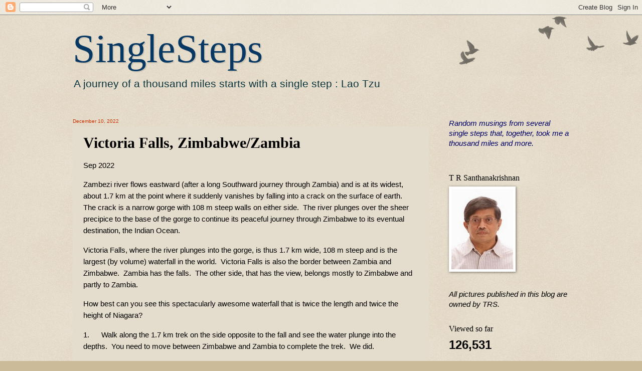

--- FILE ---
content_type: text/html; charset=UTF-8
request_url: https://www.singlesteps.com/2022/12/victoria-falls-zimbabwezambia.html
body_size: 17408
content:
<!DOCTYPE html>
<html class='v2' dir='ltr' lang='en'>
<head>
<link href='https://www.blogger.com/static/v1/widgets/335934321-css_bundle_v2.css' rel='stylesheet' type='text/css'/>
<meta content='width=1100' name='viewport'/>
<meta content='text/html; charset=UTF-8' http-equiv='Content-Type'/>
<meta content='blogger' name='generator'/>
<link href='https://www.singlesteps.com/favicon.ico' rel='icon' type='image/x-icon'/>
<link href='https://www.singlesteps.com/2022/12/victoria-falls-zimbabwezambia.html' rel='canonical'/>
<link rel="alternate" type="application/atom+xml" title="SingleSteps - Atom" href="https://www.singlesteps.com/feeds/posts/default" />
<link rel="alternate" type="application/rss+xml" title="SingleSteps - RSS" href="https://www.singlesteps.com/feeds/posts/default?alt=rss" />
<link rel="service.post" type="application/atom+xml" title="SingleSteps - Atom" href="https://www.blogger.com/feeds/3635319716990957699/posts/default" />

<link rel="alternate" type="application/atom+xml" title="SingleSteps - Atom" href="https://www.singlesteps.com/feeds/4514291084769299444/comments/default" />
<!--Can't find substitution for tag [blog.ieCssRetrofitLinks]-->
<link href='https://blogger.googleusercontent.com/img/b/R29vZ2xl/AVvXsEiWqnsG7yETbEI8yO5V1FXPBazkan4QS9733E-64z2-FwwseMjcz7IIK1tKJsIQXdpu0ZiobTceC-hcsjEy_KWBsWKdaDCHXgQg8vj7oqqz8WFjxxPoUwWkHwa5t7__BFwDdnZWNpdCroxofId7x3UyFS1rZfghcwApsJuI4Qtg4MAH-WdavTL7EQeIWg/w640-h426/S%2040%2001%202022%2009%20Vic%20Falls%20Heli%20Ride.jpg' rel='image_src'/>
<meta content='https://www.singlesteps.com/2022/12/victoria-falls-zimbabwezambia.html' property='og:url'/>
<meta content='Victoria Falls, Zimbabwe/Zambia' property='og:title'/>
<meta content='Sep 2022 Zambezi river flows eastward (after a long Southward journey through Zambia) and is at its widest, about 1.7 km at the point where ...' property='og:description'/>
<meta content='https://blogger.googleusercontent.com/img/b/R29vZ2xl/AVvXsEiWqnsG7yETbEI8yO5V1FXPBazkan4QS9733E-64z2-FwwseMjcz7IIK1tKJsIQXdpu0ZiobTceC-hcsjEy_KWBsWKdaDCHXgQg8vj7oqqz8WFjxxPoUwWkHwa5t7__BFwDdnZWNpdCroxofId7x3UyFS1rZfghcwApsJuI4Qtg4MAH-WdavTL7EQeIWg/w1200-h630-p-k-no-nu/S%2040%2001%202022%2009%20Vic%20Falls%20Heli%20Ride.jpg' property='og:image'/>
<title>SingleSteps: Victoria Falls, Zimbabwe/Zambia</title>
<style id='page-skin-1' type='text/css'><!--
/*
-----------------------------------------------
Blogger Template Style
Name:     Watermark
Designer: Blogger
URL:      www.blogger.com
----------------------------------------------- */
/* Use this with templates/1ktemplate-*.html */
/* Content
----------------------------------------------- */
body {
font: normal normal 16px Arial, Tahoma, Helvetica, FreeSans, sans-serif;
color: #000000;
background: #ccbb99 url(https://resources.blogblog.com/blogblog/data/1kt/watermark/body_background_birds.png) repeat scroll top left;
}
html body .content-outer {
min-width: 0;
max-width: 100%;
width: 100%;
}
.content-outer {
font-size: 92%;
}
a:link {
text-decoration:none;
color: #cc3300;
}
a:visited {
text-decoration:none;
color: #cc3300;
}
a:hover {
text-decoration:underline;
color: #cc3300;
}
.body-fauxcolumns .cap-top {
margin-top: 30px;
background: transparent url(https://resources.blogblog.com/blogblog/data/1kt/watermark/body_overlay_birds.png) no-repeat scroll top right;
height: 121px;
}
.content-inner {
padding: 0;
}
/* Header
----------------------------------------------- */
.header-inner .Header .titlewrapper,
.header-inner .Header .descriptionwrapper {
padding-left: 20px;
padding-right: 20px;
}
.Header h1 {
font: normal normal 80px Georgia, Utopia, 'Palatino Linotype', Palatino, serif;
color: #073763;
text-shadow: 2px 2px rgba(0, 0, 0, .1);
}
.Header h1 a {
color: #073763;
}
.Header .description {
font-size: 140%;
color: #0c343d;
}
/* Tabs
----------------------------------------------- */
.tabs-inner .section {
margin: 0 20px;
}
.tabs-inner .PageList, .tabs-inner .LinkList, .tabs-inner .Labels {
margin-left: -11px;
margin-right: -11px;
background-color: transparent;
border-top: 0 solid #ffffff;
border-bottom: 0 solid #ffffff;
-moz-box-shadow: 0 0 0 rgba(0, 0, 0, .3);
-webkit-box-shadow: 0 0 0 rgba(0, 0, 0, .3);
-goog-ms-box-shadow: 0 0 0 rgba(0, 0, 0, .3);
box-shadow: 0 0 0 rgba(0, 0, 0, .3);
}
.tabs-inner .PageList .widget-content,
.tabs-inner .LinkList .widget-content,
.tabs-inner .Labels .widget-content {
margin: -3px -11px;
background: transparent none  no-repeat scroll right;
}
.tabs-inner .widget ul {
padding: 2px 25px;
max-height: 34px;
background: transparent none no-repeat scroll left;
}
.tabs-inner .widget li {
border: none;
}
.tabs-inner .widget li a {
display: inline-block;
padding: .25em 1em;
font: normal normal 12px Georgia, Utopia, 'Palatino Linotype', Palatino, serif;
color: #cc3300;
border-right: 1px solid #ccbb99;
}
.tabs-inner .widget li:first-child a {
border-left: 1px solid #ccbb99;
}
.tabs-inner .widget li.selected a, .tabs-inner .widget li a:hover {
color: #000000;
}
/* Headings
----------------------------------------------- */
h2 {
font: normal normal 16px Georgia, Utopia, 'Palatino Linotype', Palatino, serif;
color: #000000;
margin: 0 0 .5em;
}
h2.date-header {
font: normal normal 10px Arial, Tahoma, Helvetica, FreeSans, sans-serif;
color: #cc3300;
}
/* Main
----------------------------------------------- */
.main-inner .column-center-inner,
.main-inner .column-left-inner,
.main-inner .column-right-inner {
padding: 0 5px;
}
.main-outer {
margin-top: 0;
background: transparent none no-repeat scroll top left;
}
.main-inner {
padding-top: 30px;
}
.main-cap-top {
position: relative;
}
.main-cap-top .cap-right {
position: absolute;
height: 0;
width: 100%;
bottom: 0;
background: transparent none repeat-x scroll bottom center;
}
.main-cap-top .cap-left {
position: absolute;
height: 245px;
width: 280px;
right: 0;
bottom: 0;
background: transparent none no-repeat scroll bottom left;
}
/* Posts
----------------------------------------------- */
.post-outer {
padding: 15px 20px;
margin: 0 0 25px;
background: #d2c5aa url(https://resources.blogblog.com/blogblog/data/1kt/watermark/post_background_birds.png) repeat scroll top left;
_background-image: none;
border: dotted 1px transparent;
-moz-box-shadow: 0 0 0 rgba(0, 0, 0, .1);
-webkit-box-shadow: 0 0 0 rgba(0, 0, 0, .1);
-goog-ms-box-shadow: 0 0 0 rgba(0, 0, 0, .1);
box-shadow: 0 0 0 rgba(0, 0, 0, .1);
}
h3.post-title {
font: normal bold 30px Georgia, Utopia, 'Palatino Linotype', Palatino, serif;
margin: 0;
}
.comments h4 {
font: normal bold 30px Georgia, Utopia, 'Palatino Linotype', Palatino, serif;
margin: 1em 0 0;
}
.post-body {
font-size: 105%;
line-height: 1.5;
position: relative;
}
.post-header {
margin: 0 0 1em;
color: #997755;
}
.post-footer {
margin: 10px 0 0;
padding: 10px 0 0;
color: #997755;
border-top: dashed 1px #777777;
}
#blog-pager {
font-size: 140%
}
#comments .comment-author {
padding-top: 1.5em;
border-top: dashed 1px #777777;
background-position: 0 1.5em;
}
#comments .comment-author:first-child {
padding-top: 0;
border-top: none;
}
.avatar-image-container {
margin: .2em 0 0;
}
/* Comments
----------------------------------------------- */
.comments .comments-content .icon.blog-author {
background-repeat: no-repeat;
background-image: url([data-uri]);
}
.comments .comments-content .loadmore a {
border-top: 1px solid #777777;
border-bottom: 1px solid #777777;
}
.comments .continue {
border-top: 2px solid #777777;
}
/* Widgets
----------------------------------------------- */
.widget ul, .widget #ArchiveList ul.flat {
padding: 0;
list-style: none;
}
.widget ul li, .widget #ArchiveList ul.flat li {
padding: .35em 0;
text-indent: 0;
border-top: dashed 1px #777777;
}
.widget ul li:first-child, .widget #ArchiveList ul.flat li:first-child {
border-top: none;
}
.widget .post-body ul {
list-style: disc;
}
.widget .post-body ul li {
border: none;
}
.widget .zippy {
color: #777777;
}
.post-body img, .post-body .tr-caption-container, .Profile img, .Image img,
.BlogList .item-thumbnail img {
padding: 5px;
background: #fff;
-moz-box-shadow: 1px 1px 5px rgba(0, 0, 0, .5);
-webkit-box-shadow: 1px 1px 5px rgba(0, 0, 0, .5);
-goog-ms-box-shadow: 1px 1px 5px rgba(0, 0, 0, .5);
box-shadow: 1px 1px 5px rgba(0, 0, 0, .5);
}
.post-body img, .post-body .tr-caption-container {
padding: 8px;
}
.post-body .tr-caption-container {
color: #333333;
}
.post-body .tr-caption-container img {
padding: 0;
background: transparent;
border: none;
-moz-box-shadow: 0 0 0 rgba(0, 0, 0, .1);
-webkit-box-shadow: 0 0 0 rgba(0, 0, 0, .1);
-goog-ms-box-shadow: 0 0 0 rgba(0, 0, 0, .1);
box-shadow: 0 0 0 rgba(0, 0, 0, .1);
}
/* Footer
----------------------------------------------- */
.footer-outer {
color:#ccbb99;
background: #ccbb99 url(https://resources.blogblog.com/blogblog/data/1kt/watermark/body_background_navigator.png) repeat scroll top left;
}
.footer-outer a {
color: #ff7755;
}
.footer-outer a:visited {
color: #dd5533;
}
.footer-outer a:hover {
color: #ff9977;
}
.footer-outer .widget h2 {
color: #eeddbb;
}
/* Mobile
----------------------------------------------- */
body.mobile  {
background-size: 100% auto;
}
.mobile .body-fauxcolumn-outer {
background: transparent none repeat scroll top left;
}
html .mobile .mobile-date-outer {
border-bottom: none;
background: #d2c5aa url(https://resources.blogblog.com/blogblog/data/1kt/watermark/post_background_birds.png) repeat scroll top left;
_background-image: none;
margin-bottom: 10px;
}
.mobile .main-inner .date-outer {
padding: 0;
}
.mobile .main-inner .date-header {
margin: 10px;
}
.mobile .main-cap-top {
z-index: -1;
}
.mobile .content-outer {
font-size: 100%;
}
.mobile .post-outer {
padding: 10px;
}
.mobile .main-cap-top .cap-left {
background: transparent none no-repeat scroll bottom left;
}
.mobile .body-fauxcolumns .cap-top {
margin: 0;
}
.mobile-link-button {
background: #d2c5aa url(https://resources.blogblog.com/blogblog/data/1kt/watermark/post_background_birds.png) repeat scroll top left;
}
.mobile-link-button a:link, .mobile-link-button a:visited {
color: #cc3300;
}
.mobile-index-date .date-header {
color: #cc3300;
}
.mobile-index-contents {
color: #000000;
}
.mobile .tabs-inner .section {
margin: 0;
}
.mobile .tabs-inner .PageList {
margin-left: 0;
margin-right: 0;
}
.mobile .tabs-inner .PageList .widget-content {
margin: 0;
color: #000000;
background: #d2c5aa url(https://resources.blogblog.com/blogblog/data/1kt/watermark/post_background_birds.png) repeat scroll top left;
}
.mobile .tabs-inner .PageList .widget-content .pagelist-arrow {
border-left: 1px solid #ccbb99;
}

--></style>
<style id='template-skin-1' type='text/css'><!--
body {
min-width: 1030px;
}
.content-outer, .content-fauxcolumn-outer, .region-inner {
min-width: 1030px;
max-width: 1030px;
_width: 1030px;
}
.main-inner .columns {
padding-left: 0px;
padding-right: 280px;
}
.main-inner .fauxcolumn-center-outer {
left: 0px;
right: 280px;
/* IE6 does not respect left and right together */
_width: expression(this.parentNode.offsetWidth -
parseInt("0px") -
parseInt("280px") + 'px');
}
.main-inner .fauxcolumn-left-outer {
width: 0px;
}
.main-inner .fauxcolumn-right-outer {
width: 280px;
}
.main-inner .column-left-outer {
width: 0px;
right: 100%;
margin-left: -0px;
}
.main-inner .column-right-outer {
width: 280px;
margin-right: -280px;
}
#layout {
min-width: 0;
}
#layout .content-outer {
min-width: 0;
width: 800px;
}
#layout .region-inner {
min-width: 0;
width: auto;
}
body#layout div.add_widget {
padding: 8px;
}
body#layout div.add_widget a {
margin-left: 32px;
}
--></style>
<link href='https://www.blogger.com/dyn-css/authorization.css?targetBlogID=3635319716990957699&amp;zx=8379bb67-e5da-4a99-9af5-62e39526fc0b' media='none' onload='if(media!=&#39;all&#39;)media=&#39;all&#39;' rel='stylesheet'/><noscript><link href='https://www.blogger.com/dyn-css/authorization.css?targetBlogID=3635319716990957699&amp;zx=8379bb67-e5da-4a99-9af5-62e39526fc0b' rel='stylesheet'/></noscript>
<meta name='google-adsense-platform-account' content='ca-host-pub-1556223355139109'/>
<meta name='google-adsense-platform-domain' content='blogspot.com'/>

</head>
<body class='loading variant-birds'>
<div class='navbar section' id='navbar' name='Navbar'><div class='widget Navbar' data-version='1' id='Navbar1'><script type="text/javascript">
    function setAttributeOnload(object, attribute, val) {
      if(window.addEventListener) {
        window.addEventListener('load',
          function(){ object[attribute] = val; }, false);
      } else {
        window.attachEvent('onload', function(){ object[attribute] = val; });
      }
    }
  </script>
<div id="navbar-iframe-container"></div>
<script type="text/javascript" src="https://apis.google.com/js/platform.js"></script>
<script type="text/javascript">
      gapi.load("gapi.iframes:gapi.iframes.style.bubble", function() {
        if (gapi.iframes && gapi.iframes.getContext) {
          gapi.iframes.getContext().openChild({
              url: 'https://www.blogger.com/navbar/3635319716990957699?po\x3d4514291084769299444\x26origin\x3dhttps://www.singlesteps.com',
              where: document.getElementById("navbar-iframe-container"),
              id: "navbar-iframe"
          });
        }
      });
    </script><script type="text/javascript">
(function() {
var script = document.createElement('script');
script.type = 'text/javascript';
script.src = '//pagead2.googlesyndication.com/pagead/js/google_top_exp.js';
var head = document.getElementsByTagName('head')[0];
if (head) {
head.appendChild(script);
}})();
</script>
</div></div>
<div class='body-fauxcolumns'>
<div class='fauxcolumn-outer body-fauxcolumn-outer'>
<div class='cap-top'>
<div class='cap-left'></div>
<div class='cap-right'></div>
</div>
<div class='fauxborder-left'>
<div class='fauxborder-right'></div>
<div class='fauxcolumn-inner'>
</div>
</div>
<div class='cap-bottom'>
<div class='cap-left'></div>
<div class='cap-right'></div>
</div>
</div>
</div>
<div class='content'>
<div class='content-fauxcolumns'>
<div class='fauxcolumn-outer content-fauxcolumn-outer'>
<div class='cap-top'>
<div class='cap-left'></div>
<div class='cap-right'></div>
</div>
<div class='fauxborder-left'>
<div class='fauxborder-right'></div>
<div class='fauxcolumn-inner'>
</div>
</div>
<div class='cap-bottom'>
<div class='cap-left'></div>
<div class='cap-right'></div>
</div>
</div>
</div>
<div class='content-outer'>
<div class='content-cap-top cap-top'>
<div class='cap-left'></div>
<div class='cap-right'></div>
</div>
<div class='fauxborder-left content-fauxborder-left'>
<div class='fauxborder-right content-fauxborder-right'></div>
<div class='content-inner'>
<header>
<div class='header-outer'>
<div class='header-cap-top cap-top'>
<div class='cap-left'></div>
<div class='cap-right'></div>
</div>
<div class='fauxborder-left header-fauxborder-left'>
<div class='fauxborder-right header-fauxborder-right'></div>
<div class='region-inner header-inner'>
<div class='header section' id='header' name='Header'><div class='widget Header' data-version='1' id='Header1'>
<div id='header-inner'>
<div class='titlewrapper'>
<h1 class='title'>
<a href='https://www.singlesteps.com/'>
SingleSteps
</a>
</h1>
</div>
<div class='descriptionwrapper'>
<p class='description'><span>A journey of a thousand miles starts with a single step : Lao Tzu
</span></p>
</div>
</div>
</div></div>
</div>
</div>
<div class='header-cap-bottom cap-bottom'>
<div class='cap-left'></div>
<div class='cap-right'></div>
</div>
</div>
</header>
<div class='tabs-outer'>
<div class='tabs-cap-top cap-top'>
<div class='cap-left'></div>
<div class='cap-right'></div>
</div>
<div class='fauxborder-left tabs-fauxborder-left'>
<div class='fauxborder-right tabs-fauxborder-right'></div>
<div class='region-inner tabs-inner'>
<div class='tabs no-items section' id='crosscol' name='Cross-Column'></div>
<div class='tabs no-items section' id='crosscol-overflow' name='Cross-Column 2'></div>
</div>
</div>
<div class='tabs-cap-bottom cap-bottom'>
<div class='cap-left'></div>
<div class='cap-right'></div>
</div>
</div>
<div class='main-outer'>
<div class='main-cap-top cap-top'>
<div class='cap-left'></div>
<div class='cap-right'></div>
</div>
<div class='fauxborder-left main-fauxborder-left'>
<div class='fauxborder-right main-fauxborder-right'></div>
<div class='region-inner main-inner'>
<div class='columns fauxcolumns'>
<div class='fauxcolumn-outer fauxcolumn-center-outer'>
<div class='cap-top'>
<div class='cap-left'></div>
<div class='cap-right'></div>
</div>
<div class='fauxborder-left'>
<div class='fauxborder-right'></div>
<div class='fauxcolumn-inner'>
</div>
</div>
<div class='cap-bottom'>
<div class='cap-left'></div>
<div class='cap-right'></div>
</div>
</div>
<div class='fauxcolumn-outer fauxcolumn-left-outer'>
<div class='cap-top'>
<div class='cap-left'></div>
<div class='cap-right'></div>
</div>
<div class='fauxborder-left'>
<div class='fauxborder-right'></div>
<div class='fauxcolumn-inner'>
</div>
</div>
<div class='cap-bottom'>
<div class='cap-left'></div>
<div class='cap-right'></div>
</div>
</div>
<div class='fauxcolumn-outer fauxcolumn-right-outer'>
<div class='cap-top'>
<div class='cap-left'></div>
<div class='cap-right'></div>
</div>
<div class='fauxborder-left'>
<div class='fauxborder-right'></div>
<div class='fauxcolumn-inner'>
</div>
</div>
<div class='cap-bottom'>
<div class='cap-left'></div>
<div class='cap-right'></div>
</div>
</div>
<!-- corrects IE6 width calculation -->
<div class='columns-inner'>
<div class='column-center-outer'>
<div class='column-center-inner'>
<div class='main section' id='main' name='Main'><div class='widget Blog' data-version='1' id='Blog1'>
<div class='blog-posts hfeed'>

          <div class="date-outer">
        
<h2 class='date-header'><span>December 10, 2022</span></h2>

          <div class="date-posts">
        
<div class='post-outer'>
<div class='post hentry uncustomized-post-template' itemprop='blogPost' itemscope='itemscope' itemtype='http://schema.org/BlogPosting'>
<meta content='https://blogger.googleusercontent.com/img/b/R29vZ2xl/AVvXsEiWqnsG7yETbEI8yO5V1FXPBazkan4QS9733E-64z2-FwwseMjcz7IIK1tKJsIQXdpu0ZiobTceC-hcsjEy_KWBsWKdaDCHXgQg8vj7oqqz8WFjxxPoUwWkHwa5t7__BFwDdnZWNpdCroxofId7x3UyFS1rZfghcwApsJuI4Qtg4MAH-WdavTL7EQeIWg/w640-h426/S%2040%2001%202022%2009%20Vic%20Falls%20Heli%20Ride.jpg' itemprop='image_url'/>
<meta content='3635319716990957699' itemprop='blogId'/>
<meta content='4514291084769299444' itemprop='postId'/>
<a name='4514291084769299444'></a>
<h3 class='post-title entry-title' itemprop='name'>
Victoria Falls, Zimbabwe/Zambia
</h3>
<div class='post-header'>
<div class='post-header-line-1'></div>
</div>
<div class='post-body entry-content' id='post-body-4514291084769299444' itemprop='description articleBody'>
<p>Sep 2022</p><p>Zambezi river flows eastward (after a long Southward journey through Zambia) and is at its widest, about 1.7 km at the point where it suddenly vanishes by falling into a crack on the surface of earth.&nbsp; The crack is a narrow gorge with 108 m steep walls on either side.&nbsp; The river plunges over the sheer precipice to the base of the gorge to continue its peaceful journey through Zimbabwe to its eventual destination, the Indian Ocean.&nbsp;&nbsp;</p><p>Victoria Falls, where the river plunges into the gorge, is thus 1.7 km wide, 108 m steep and is the largest (by volume) waterfall in the world.&nbsp; Victoria Falls is also the border between Zambia and Zimbabwe.&nbsp; Zambia has the falls.&nbsp; The other side, that has the view, belongs mostly to Zimbabwe and partly to Zambia.&nbsp;&nbsp;</p><p>How best can you see this spectacularly awesome waterfall that is twice the length and twice the height of Niagara?</p><p>1.<span style="white-space: pre;">	</span> Walk along the 1.7 km trek on the side opposite to the fall and see the water plunge into the depths.&nbsp; You need to move between Zimbabwe and Zambia to complete the trek.&nbsp; We did.</p><p>2.<span style="white-space: pre;">	</span>Climb down the depth of the wall (not an easy trek; we had help from three lads with strong legs and strong arms to hold our hands and guide us through), get to the base of the gorge and appreciate the massive volume of water falling from the sky (and do a jet boat ride).</p><p>3.<span style="white-space: pre;">	</span>Zip line from one side of the gorge to the other to get a view of the falls and the river continuing after the falls.</p><p>4.<span style="white-space: pre;">	</span>Fly on a microlight (that takes off from Zambia) at very low altitude and see the falls from the sky.&nbsp; This was the best, and most comfortable.</p><p>5.<span style="white-space: pre;">	</span>Fly in a helicopter (that takes off from Zimbabwe) at a slightly higher altitude (the best if you are keen on photographing the show).</p><p>We did all five with all the options included.</p><div style="text-align: left;">An aerial view (from a helicopter ride) shows you how Victoria Falls is different from other falls.&nbsp; Water falls into a crack and can be viewed as it vanishes downwards.&nbsp; You get to see mostly the top half of the falls from the opposite rim of the gorge.&nbsp;&nbsp;</div><div style="text-align: left;"><br /></div><div class="separator" style="clear: both; text-align: center;"><a href="https://blogger.googleusercontent.com/img/b/R29vZ2xl/AVvXsEiWqnsG7yETbEI8yO5V1FXPBazkan4QS9733E-64z2-FwwseMjcz7IIK1tKJsIQXdpu0ZiobTceC-hcsjEy_KWBsWKdaDCHXgQg8vj7oqqz8WFjxxPoUwWkHwa5t7__BFwDdnZWNpdCroxofId7x3UyFS1rZfghcwApsJuI4Qtg4MAH-WdavTL7EQeIWg/s6969/S%2040%2001%202022%2009%20Vic%20Falls%20Heli%20Ride.jpg" imageanchor="1" style="margin-left: 1em; margin-right: 1em;"><img border="0" data-original-height="4648" data-original-width="6969" height="426" src="https://blogger.googleusercontent.com/img/b/R29vZ2xl/AVvXsEiWqnsG7yETbEI8yO5V1FXPBazkan4QS9733E-64z2-FwwseMjcz7IIK1tKJsIQXdpu0ZiobTceC-hcsjEy_KWBsWKdaDCHXgQg8vj7oqqz8WFjxxPoUwWkHwa5t7__BFwDdnZWNpdCroxofId7x3UyFS1rZfghcwApsJuI4Qtg4MAH-WdavTL7EQeIWg/w640-h426/S%2040%2001%202022%2009%20Vic%20Falls%20Heli%20Ride.jpg" width="640" /></a><i><span style="color: red;">[Aerial view of Victoria Falls; falling into the gorge and continuing its journey]</span></i></div><div class="separator" style="clear: both; text-align: center;"><i><span style="color: red;"><br /></span></i></div><div class="separator" style="clear: both; text-align: center;"><a href="https://blogger.googleusercontent.com/img/b/R29vZ2xl/AVvXsEiF15WV_hc63V31xonk-Pq4SXggNBB3pR6-hFJ__iHDu6ccoAOM1bOtDAYciiMRXCMvVKU_4ACnR6h0V-dfb35jixk9QDSydEGVM2oDLUKveixvvZrDB4gsPlsUTVIkiYQ00U0ygeWtyWxg25lFKBN7SWKqhYz-cWsmAHqRoYd09DDtxGjKvf1VpI6GEQ/s7571/S%2040%2002%202022%2009%20Vic%20Falls%20Heli%20Ride.jpg" imageanchor="1" style="margin-left: 1em; margin-right: 1em;"><img border="0" data-original-height="5050" data-original-width="7571" height="426" src="https://blogger.googleusercontent.com/img/b/R29vZ2xl/AVvXsEiF15WV_hc63V31xonk-Pq4SXggNBB3pR6-hFJ__iHDu6ccoAOM1bOtDAYciiMRXCMvVKU_4ACnR6h0V-dfb35jixk9QDSydEGVM2oDLUKveixvvZrDB4gsPlsUTVIkiYQ00U0ygeWtyWxg25lFKBN7SWKqhYz-cWsmAHqRoYd09DDtxGjKvf1VpI6GEQ/w640-h426/S%2040%2002%202022%2009%20Vic%20Falls%20Heli%20Ride.jpg" width="640" /></a><span style="text-align: left;"><i><span style="color: red;">[Main falls at Southern end, Livingston island, and Horseshoe falls]</span></i></span></div><p>The Microlight flight is a lot more fun.&nbsp; You are open to elements; can feel the wind, the noise, and the chill.&nbsp; And get a (literally) bird&#8217;s eye-view of the falls.&nbsp;&nbsp;</p><div class="separator" style="clear: both; text-align: center;"><a href="https://blogger.googleusercontent.com/img/b/R29vZ2xl/AVvXsEjSwQbW_wuYeN64q39q8WlcyvbQM44RbFW89B5wDLGGS4UXiKxYS5TQryTn5bug5jf9_KCIa7dHK4PEmHPwOYbmWUxPtIYDIRb_B8GhZcqrtEGSbXgaahiOUnVH5sVFix51voLe83POo3mWp_7EY93v3_hWyTwTDnWc9yl9DPsWu94e3xBopQfodSAedw/s1920/S%2040%2003%202022%2009%20Vic%20Falls%20Microlight%20TRS.jpg" imageanchor="1" style="margin-left: 1em; margin-right: 1em;"><img border="0" data-original-height="1080" data-original-width="1920" height="360" src="https://blogger.googleusercontent.com/img/b/R29vZ2xl/AVvXsEjSwQbW_wuYeN64q39q8WlcyvbQM44RbFW89B5wDLGGS4UXiKxYS5TQryTn5bug5jf9_KCIa7dHK4PEmHPwOYbmWUxPtIYDIRb_B8GhZcqrtEGSbXgaahiOUnVH5sVFix51voLe83POo3mWp_7EY93v3_hWyTwTDnWc9yl9DPsWu94e3xBopQfodSAedw/w640-h360/S%2040%2003%202022%2009%20Vic%20Falls%20Microlight%20TRS.jpg" width="640" /></a><span style="text-align: left;"><i><span style="color: red;">[Microlight flight over Victoria Falls. View of Falls, VF Bridge, and River continuing]</span></i></span></div><p>The top most gorge has the falls on the western (top right) side; the viewing trek on the eastern (left) side.&nbsp; Water gathers at the &#8220;Boiling Pot&#8221; and flows through a gap into the second gorge (right under the Victoria Falls bridge) and bends into the third gorge to continue its journey toward Indian Ocean.&nbsp; The Victoria Falls Bridge is half owned by Zimbabwe and half by Zambia; and crossing it involves emigration and immigration.</p><div class="separator" style="clear: both; text-align: center;"><a href="https://blogger.googleusercontent.com/img/b/R29vZ2xl/AVvXsEi_GZaMGrcV2Zg9yGPYey89un_fy29WnRNqN0e03klr84c9MnVpDk9ITG1aejiT1osVIZvuRE_wfxG9H46NCCXn-DBIfSQ8SxwPV-bolVFevKN-c8diqPUAnCf1UlBecyakEvt4ShWoFUXer1yQnKkFntqZU3puDPRSUB9CzkNKZVNOx5xeVS1_GIU8fA/s1920/S%2040%2004%202022%2009%20Vic%20Falls%20Microlight%20SR.jpg" imageanchor="1" style="margin-left: 1em; margin-right: 1em;"><img border="0" data-original-height="1080" data-original-width="1920" height="360" src="https://blogger.googleusercontent.com/img/b/R29vZ2xl/AVvXsEi_GZaMGrcV2Zg9yGPYey89un_fy29WnRNqN0e03klr84c9MnVpDk9ITG1aejiT1osVIZvuRE_wfxG9H46NCCXn-DBIfSQ8SxwPV-bolVFevKN-c8diqPUAnCf1UlBecyakEvt4ShWoFUXer1yQnKkFntqZU3puDPRSUB9CzkNKZVNOx5xeVS1_GIU8fA/w640-h360/S%2040%2004%202022%2009%20Vic%20Falls%20Microlight%20SR.jpg" width="640" /></a><span style="text-align: left;"><i><span style="color: red;">[Microlight flight over Victoria Falls.&nbsp; View of the opposite rim with its trek &amp; viewing points]</span></i></span></div><p>The trek on the opposite rim is 1.7 km long; has 22 viewing points (mostly in Zimbabwe and some in Zambia).&nbsp;&nbsp;</p><p>As we start walking on the trek (from the Zimbabwe side), our first view of the falls at the Southern end (Water flows from West to East and trek goes from South to North).&nbsp; &nbsp;You see the two rims, Devil&#8217;s cataract at the Southmost end of the falls, and the Main falls.</p><div class="separator" style="clear: both; text-align: center;"><a href="https://blogger.googleusercontent.com/img/b/R29vZ2xl/AVvXsEiyn4lehCRxTz8qndZ2EgEj0SfNAPmw7DDzL1r68lvqpuQawxJGxL8HxjvgeSgDrcboipcMNONexVJz90wm2fsK1LP4XawqRFJD2MqHsbjLbwy7qjqGY_ekbfSuKQHFlZcu0oIS68XwLUv0v3n-dmItZ2BpbXBMDab4uljHr3rq_8mjeW09tqsjDjbLJg/s8192/S%2040%2005%202022%2009%20Victoria%20Falls%20Zimbabwe%20Side%20Main%20Falls.jpg" imageanchor="1" style="margin-left: 1em; margin-right: 1em;"><img border="0" data-original-height="5464" data-original-width="8192" height="426" src="https://blogger.googleusercontent.com/img/b/R29vZ2xl/AVvXsEiyn4lehCRxTz8qndZ2EgEj0SfNAPmw7DDzL1r68lvqpuQawxJGxL8HxjvgeSgDrcboipcMNONexVJz90wm2fsK1LP4XawqRFJD2MqHsbjLbwy7qjqGY_ekbfSuKQHFlZcu0oIS68XwLUv0v3n-dmItZ2BpbXBMDab4uljHr3rq_8mjeW09tqsjDjbLJg/w640-h426/S%2040%2005%202022%2009%20Victoria%20Falls%20Zimbabwe%20Side%20Main%20Falls.jpg" width="640" /></a><span style="text-align: left;"><i><span style="color: red;">[First glimpse.&nbsp; The gorge, the flow, Devil&#8217;s Cataract, and Main Falls]</span></i></span></div><p>The spray that rises, after the falls, as an iridescent mist can be seen from more than 20 km away.&nbsp; The mist helps sustain a rainforest-like ecosystem (thick with Mahogany, Fig, and Palm) in the immediate vicinity of the falls.</p><p>Further along the trek, you get to see the Main Falls.&nbsp; An awesome view to internalize.</p><p><br /></p><p></p><div class="separator" style="clear: both; text-align: center;"><a href="https://blogger.googleusercontent.com/img/b/R29vZ2xl/AVvXsEgGHpgrlN5IV-FxgF8yzcobWMiRL2esQBGg3Rmuc_AfEgCVqWpXM1SFk170ulkrUvI50MO2Uc8_PZpkvxGozVaSmIFjBfUYO3Eb3YciHvpMxXjmJtavSAQxAkCAUC7b2LNwHLblGb-c-NqFJewF-p1bFO_4lx5Nnazc5zixNiFkyNcUGm5bnFg11gaVag/s8020/S%2040%2006%202022%2009%20Victoria%20Falls%20Zimbabwe%20Side%20Main%20Falls.jpg" imageanchor="1" style="margin-left: 1em; margin-right: 1em;"><img border="0" data-original-height="5349" data-original-width="8020" height="426" src="https://blogger.googleusercontent.com/img/b/R29vZ2xl/AVvXsEgGHpgrlN5IV-FxgF8yzcobWMiRL2esQBGg3Rmuc_AfEgCVqWpXM1SFk170ulkrUvI50MO2Uc8_PZpkvxGozVaSmIFjBfUYO3Eb3YciHvpMxXjmJtavSAQxAkCAUC7b2LNwHLblGb-c-NqFJewF-p1bFO_4lx5Nnazc5zixNiFkyNcUGm5bnFg11gaVag/w640-h426/S%2040%2006%202022%2009%20Victoria%20Falls%20Zimbabwe%20Side%20Main%20Falls.jpg" width="640" /></a><span style="text-align: left;"><i><span style="color: red;">[Main Falls, as seen from trek viewing point on the opposite rim]</span></i></span></div><p></p><p>The trek is not arduous; but you need to be protected against the spray rising up and drizzling down on you as wind carries it sideways.</p><div class="separator" style="clear: both; text-align: center;"><a href="https://blogger.googleusercontent.com/img/b/R29vZ2xl/AVvXsEgFZkhalk7aLCww2OyfJb8TLUdRSRdOy9vbP0zn34rkOSPxKg9ckYRG88uijbc6dOn3avwi3VNhqaPwTmaJh7_zif-3cnWgc4DKxYCqRbkn9HuCu5jiWU3dyzC9SpAPK1BzJpDfSQYRUNR5MsGRPjXncHYsmM9rpADpna_o2ZNLx7HHwJmP5DBhCwsT9g/s8192/S%2040%2007%202022%2009%20Victoria%20Falls%20Zimbabwe%20Side%20Trail.jpg" imageanchor="1" style="margin-left: 1em; margin-right: 1em;"><img border="0" data-original-height="5464" data-original-width="8192" height="426" src="https://blogger.googleusercontent.com/img/b/R29vZ2xl/AVvXsEgFZkhalk7aLCww2OyfJb8TLUdRSRdOy9vbP0zn34rkOSPxKg9ckYRG88uijbc6dOn3avwi3VNhqaPwTmaJh7_zif-3cnWgc4DKxYCqRbkn9HuCu5jiWU3dyzC9SpAPK1BzJpDfSQYRUNR5MsGRPjXncHYsmM9rpADpna_o2ZNLx7HHwJmP5DBhCwsT9g/w640-h426/S%2040%2007%202022%2009%20Victoria%20Falls%20Zimbabwe%20Side%20Trail.jpg" width="640" /></a><span style="text-align: left;"><i><span style="color: red;">[Trek with 22 viewing points on the opposite rim; partly in Zimbabwe and partly in Zambia</span></i></span></div><div class="separator" style="clear: both; text-align: center;"><span style="text-align: left;"><i><span style="color: red;"><br /></span></i></span></div><div class="separator" style="clear: both; text-align: center;"><a href="https://blogger.googleusercontent.com/img/b/R29vZ2xl/AVvXsEhlgLfjRfHCqPFxm6dYx8NmSLS_OEf2HRQwA1u-fhh0AZdwGE-aFQhnxDaErRA6gzkoQLdrJBqWB4oWYyHtuO2Ld9XQhGrpBvrQpy41PBKxkSg3DZN3XHQO7nLDXhBWcIt-PcnxSwf9aVZiqkc4E0tTEjbnq6ftfAj-YQoNhaNGKgsSiclslgBTYa_msw/s7300/S%2040%2008%202022%2009%20Victoria%20Falls%20Zimbabwe%20Side%20Eastern%20Cataract.jpg" imageanchor="1" style="margin-left: 1em; margin-right: 1em;"><img border="0" data-original-height="4869" data-original-width="7300" height="426" src="https://blogger.googleusercontent.com/img/b/R29vZ2xl/AVvXsEhlgLfjRfHCqPFxm6dYx8NmSLS_OEf2HRQwA1u-fhh0AZdwGE-aFQhnxDaErRA6gzkoQLdrJBqWB4oWYyHtuO2Ld9XQhGrpBvrQpy41PBKxkSg3DZN3XHQO7nLDXhBWcIt-PcnxSwf9aVZiqkc4E0tTEjbnq6ftfAj-YQoNhaNGKgsSiclslgBTYa_msw/w640-h426/S%2040%2008%202022%2009%20Victoria%20Falls%20Zimbabwe%20Side%20Eastern%20Cataract.jpg" width="640" /></a><span style="text-align: left;"><i><span style="color: red;">[Horse shoe falls from Zimbabwe side]</span></i></span></div><div class="separator" style="clear: both; text-align: center;"><span style="text-align: left;"><br /></span></div><div class="separator" style="clear: both; text-align: center;"><span style="text-align: left;">Then you get off the trek, drive across the Victoria Falls bridge, immigrate into Zambia and continue the trek on the Zambian side of the rim.&nbsp; You start with a view of the gorge, the falls, and the opposite rim.</span></div><div class="separator" style="clear: both; text-align: center;"><span style="text-align: left;">&nbsp;&nbsp;</span></div><div class="separator" style="clear: both; text-align: center;"><a href="https://blogger.googleusercontent.com/img/b/R29vZ2xl/AVvXsEheO7O29yvnGcn1QLQ9msnrEqcVrZQsTpOs24YrQsJozMOCYtHSWHrNstyOxlJw0uXolsDGHpu1Jq3NavXQ7D4BqkXvQzaIc1pf1M4uDYG8zmJnHMCN6GslWC3AZBTXRMMQkbOUKE31dR-RFNY8O09ohGzABTqp5-ODVxSadXt_Vu7Tu93mQV83kXscig/s8083/S%2040%2009%202022%2009%20Victoria%20Falls%20Zambia%20Side%20View%20from%20East.jpg" imageanchor="1" style="margin-left: 1em; margin-right: 1em;"><img border="0" data-original-height="5391" data-original-width="8083" height="426" src="https://blogger.googleusercontent.com/img/b/R29vZ2xl/AVvXsEheO7O29yvnGcn1QLQ9msnrEqcVrZQsTpOs24YrQsJozMOCYtHSWHrNstyOxlJw0uXolsDGHpu1Jq3NavXQ7D4BqkXvQzaIc1pf1M4uDYG8zmJnHMCN6GslWC3AZBTXRMMQkbOUKE31dR-RFNY8O09ohGzABTqp5-ODVxSadXt_Vu7Tu93mQV83kXscig/w640-h426/S%2040%2009%202022%2009%20Victoria%20Falls%20Zambia%20Side%20View%20from%20East.jpg" width="640" /></a></div><div style="text-align: center;"><i><span style="color: red;">[View of the Gorge, and the two rims from the Zambian end of the Falls]</span></i></div><div style="text-align: left;"><br /></div><div style="text-align: left;">The trek has to go over sudden break in the rocks.&nbsp; We navigate one through the Knife's Edge Bridge.</div><p></p><div class="separator" style="clear: both; text-align: center;"><a href="https://blogger.googleusercontent.com/img/b/R29vZ2xl/AVvXsEiwXSHENyf8kXcmpJaPu4uQe1Ud5aNu6_8MGKYZDbtzGJ1-Vh_NDFXARg_SWVDIcNLKovwovg8RAE_08gJqJs2qjqKjMwDA45OzWwC5gMcocNiVry48PjuBe6cfN4vA2Rh3mtAZf74t-nejjpI6vngMeiJkXduvHrZAiXwEzXGt9oU0hxyPaAC62zyVfw/s6729/S%2040%2010%202022%2009%20Victoria%20Falls%20Zambia%20Side%20Knife%20Bridge.jpg" imageanchor="1" style="margin-left: 1em; margin-right: 1em;"><img border="0" data-original-height="4488" data-original-width="6729" height="426" src="https://blogger.googleusercontent.com/img/b/R29vZ2xl/AVvXsEiwXSHENyf8kXcmpJaPu4uQe1Ud5aNu6_8MGKYZDbtzGJ1-Vh_NDFXARg_SWVDIcNLKovwovg8RAE_08gJqJs2qjqKjMwDA45OzWwC5gMcocNiVry48PjuBe6cfN4vA2Rh3mtAZf74t-nejjpI6vngMeiJkXduvHrZAiXwEzXGt9oU0hxyPaAC62zyVfw/w640-h426/S%2040%2010%202022%2009%20Victoria%20Falls%20Zambia%20Side%20Knife%20Bridge.jpg" width="640" /></a></div><div style="text-align: center;"><i><span style="color: red;">[Knife&#8217;s edge bridge on the trek, Zambian side]</span></i></div><div style="text-align: left;"><br /></div><div class="separator" style="clear: both; text-align: center;"><a href="https://blogger.googleusercontent.com/img/b/R29vZ2xl/AVvXsEh2jP_UdhwTvhZyJE9AHtUrxcw9SbnVHjCHI_oTphFJNmkCAzZJkhPtavh9J7xI8Ly9y_E3kUXeL7jBa-7UiGCTfuXdDZWpMiIAUF44-10B_rYgmWSzcgufQ9iESz-jaWp0vFehTJ22lhzzn_JIWhPhV8_ZZ4we9Z4EgOjPmrnvBXmnDkoMYZDEB-UFWg/s8192/S%2040%2011%202022%2009%20Victoria%20Falls%20Zambia%20Side%20Eastern%20Cataract.jpg" imageanchor="1" style="margin-left: 1em; margin-right: 1em;"><img border="0" data-original-height="5464" data-original-width="8192" height="426" src="https://blogger.googleusercontent.com/img/b/R29vZ2xl/AVvXsEh2jP_UdhwTvhZyJE9AHtUrxcw9SbnVHjCHI_oTphFJNmkCAzZJkhPtavh9J7xI8Ly9y_E3kUXeL7jBa-7UiGCTfuXdDZWpMiIAUF44-10B_rYgmWSzcgufQ9iESz-jaWp0vFehTJ22lhzzn_JIWhPhV8_ZZ4we9Z4EgOjPmrnvBXmnDkoMYZDEB-UFWg/w640-h426/S%2040%2011%202022%2009%20Victoria%20Falls%20Zambia%20Side%20Eastern%20Cataract.jpg" width="640" /></a></div><div class="separator" style="clear: both; text-align: center;"><span style="text-align: left;"><span style="color: red;"><i>[Rainbow falls, how appropriately named]</i></span></span></div><p></p><div class="separator" style="clear: both; text-align: center;"><a href="https://blogger.googleusercontent.com/img/b/R29vZ2xl/AVvXsEhbH-hAadhtlxR_ATa9tBPo91u1sXf-HADWHoHSLV1MMy8Jp5sQk8H0TDCLPqffy4F-zbJbd0rQueDSa7tLh2JVLcEskWulVSOPjdzYerIXaEbQNzbK1GFOBU2-ZUSYRuNy3t-F0513u8WQ6Fpx0tzUuq7xxQom6gk_9TRfEoetYKJHd0hhaXFfvWchZw/s7804/S%2040%2012%202022%2009%20Victoria%20Falls%20Zambia%20Side%20Horseshoe%20falls.jpg" imageanchor="1" style="margin-left: 1em; margin-right: 1em;"><img border="0" data-original-height="5205" data-original-width="7804" height="426" src="https://blogger.googleusercontent.com/img/b/R29vZ2xl/AVvXsEhbH-hAadhtlxR_ATa9tBPo91u1sXf-HADWHoHSLV1MMy8Jp5sQk8H0TDCLPqffy4F-zbJbd0rQueDSa7tLh2JVLcEskWulVSOPjdzYerIXaEbQNzbK1GFOBU2-ZUSYRuNy3t-F0513u8WQ6Fpx0tzUuq7xxQom6gk_9TRfEoetYKJHd0hhaXFfvWchZw/w640-h426/S%2040%2012%202022%2009%20Victoria%20Falls%20Zambia%20Side%20Horseshoe%20falls.jpg" width="640" /></a><span style="text-align: left;"><i><span style="color: red;">[Horse shoe falls, from Zambian side]</span></i></span></div><p>Crane your neck out a bit, and you can see the jet boats struggling against the current to stay in the same place at the bottom of the falls for a few precious minutes.</p><div class="separator" style="clear: both; text-align: center;"><a href="https://blogger.googleusercontent.com/img/b/R29vZ2xl/AVvXsEi80U24KNGh1K8VijG71oTdUISQDpc1RFWfMLMwdP8VLJxA8WMd9REF9h4aAvKb7rvad9uwNJ5oXKqRIbfy0kxz-8Ur3x7vC5298_OCgKlQCMWO1KonnjzQ1bVkngaizOox76af0RIXoz5EHoFKHj_Fmo1odUpMytm4d2dK8DNCmhzaZBozdKLVrymMcQ/s6757/S%2040%2014%202022%2009%20Victoria%20Falls%20Zambia%20Side%20Boat%20on%20Zambezi%20down%20below.jpg" imageanchor="1" style="margin-left: 1em; margin-right: 1em;"><img border="0" data-original-height="4507" data-original-width="6757" height="426" src="https://blogger.googleusercontent.com/img/b/R29vZ2xl/AVvXsEi80U24KNGh1K8VijG71oTdUISQDpc1RFWfMLMwdP8VLJxA8WMd9REF9h4aAvKb7rvad9uwNJ5oXKqRIbfy0kxz-8Ur3x7vC5298_OCgKlQCMWO1KonnjzQ1bVkngaizOox76af0RIXoz5EHoFKHj_Fmo1odUpMytm4d2dK8DNCmhzaZBozdKLVrymMcQ/w640-h426/S%2040%2014%202022%2009%20Victoria%20Falls%20Zambia%20Side%20Boat%20on%20Zambezi%20down%20below.jpg" width="640" /></a></div><div class="separator" style="clear: both; text-align: center;"><span style="text-align: left;"><i><span style="color: red;">[Jet boats struggling through the current far below at the bottom]</span></i></span></div><p>Along the trek, you get to see the Victoria Falls Bridge.&nbsp; One can walk in the gangway under the bridge to see the river rapids down below (and folks doing white water rafting or jet boat ride on the river).</p><div style="text-align: justify;"><a href="https://blogger.googleusercontent.com/img/b/R29vZ2xl/AVvXsEhGuiEgvQr9IM-UCQWf3NpU-AJHmnJp8lnZMIAhxDCH6FRNLFLHIp-H3T3FFG4iL-xHZz1Gw6UZHBfAw5s0K_7mW2SI4zIMZPVvCrNuTiRWIcve2VTE6-BFRT1UxSAOIby-ZFIkOSUAmBhpgKpw9aTsPv4MqlUJrsUHpQQSPrUzlBz-Y87fkbu2lCVohw/s8095/S%2040%2013%202022%2009%20Victoria%20Falls%20Zambia%20Side%20VF%20Bridge.jpg" imageanchor="1" style="margin-left: 1em; margin-right: 1em; text-align: center;"><img border="0" data-original-height="5399" data-original-width="8095" height="426" src="https://blogger.googleusercontent.com/img/b/R29vZ2xl/AVvXsEhGuiEgvQr9IM-UCQWf3NpU-AJHmnJp8lnZMIAhxDCH6FRNLFLHIp-H3T3FFG4iL-xHZz1Gw6UZHBfAw5s0K_7mW2SI4zIMZPVvCrNuTiRWIcve2VTE6-BFRT1UxSAOIby-ZFIkOSUAmBhpgKpw9aTsPv4MqlUJrsUHpQQSPrUzlBz-Y87fkbu2lCVohw/w640-h426/S%2040%2013%202022%2009%20Victoria%20Falls%20Zambia%20Side%20VF%20Bridge.jpg" width="640" /></a></div><div style="text-align: center;"><i style="text-align: left;"><span style="color: red;">[Victoria Falls Bridge]</span></i></div><div style="text-align: center;"><br /><div style="text-align: left;">The bridge is jointly owned by Zimbabwe and Zambia and is maintained by both the countries.&nbsp; The Zimbabwe/Zambia border is the midpoint of the bridge (though immigration offices are at either end for obvious reasons).</div><div style="text-align: left;"><br /></div><div style="text-align: left;">One can walk across the bridge on the maintenance gangway to have a closer look at the falls, the boiling pot where water gathers before flowing into the parallel gorge, and at all the white water rafting jet boats down below; a walk from one country to another.</div><div style="text-align: left;"><br /></div><div class="separator" style="clear: both; text-align: center;"><a href="https://blogger.googleusercontent.com/img/b/R29vZ2xl/AVvXsEgkYCD4qca81Jk5CqU5-mpFUhcwuGxcsRz5s2dPxyUxGl7_E2IdEjPeq_EGNDEUA_EAvNAxowd6gYOLBVqGe-HRBmfemUttBM26yEa0UhBBR3C7YNXJXyjTroccvAYQu1vsDqYjP1fYmZa_Ew4JrYjUVe-q7Yiol2iQOBN35qwH8Z8sw5WKupNWPGhydw/s8192/S%2040%2015%202022%2009%20Vic%20Falls%20Bridge%20Walk.jpg" imageanchor="1" style="margin-left: 1em; margin-right: 1em;"><img border="0" data-original-height="5464" data-original-width="8192" height="426" src="https://blogger.googleusercontent.com/img/b/R29vZ2xl/AVvXsEgkYCD4qca81Jk5CqU5-mpFUhcwuGxcsRz5s2dPxyUxGl7_E2IdEjPeq_EGNDEUA_EAvNAxowd6gYOLBVqGe-HRBmfemUttBM26yEa0UhBBR3C7YNXJXyjTroccvAYQu1vsDqYjP1fYmZa_Ew4JrYjUVe-q7Yiol2iQOBN35qwH8Z8sw5WKupNWPGhydw/w640-h426/S%2040%2015%202022%2009%20Vic%20Falls%20Bridge%20Walk.jpg" width="640" /></a></div><div style="text-align: center;"><i><span style="color: red;">[Walk on the maintenance gangway underneath the bridge]</span></i></div><div style="text-align: left;"><br /></div><div class="separator" style="clear: both; text-align: center;"><a href="https://blogger.googleusercontent.com/img/b/R29vZ2xl/AVvXsEiiLF5DpiXlXYjiVgjN9kNqOVWqVO6wioUeVbCAbaVfDwuydF_obtUk8s7Pk7O9vvDyoe9X8bCcJv96n7mdDRDGXWdCrGlUqc471sfyNccuy2AlxubCabjGFZzxDLFJutZaKFAdSEfK-Jr5rdPSO8IJE1sHclYkQzkju4ox9Nn0RIIpdwx8bpi541TAEA/s8192/S%2040%2016%202022%2009%20Vic%20Falls%20Bridge%20Walk.jpg" imageanchor="1" style="margin-left: 1em; margin-right: 1em;"><img border="0" data-original-height="5464" data-original-width="8192" height="426" src="https://blogger.googleusercontent.com/img/b/R29vZ2xl/AVvXsEiiLF5DpiXlXYjiVgjN9kNqOVWqVO6wioUeVbCAbaVfDwuydF_obtUk8s7Pk7O9vvDyoe9X8bCcJv96n7mdDRDGXWdCrGlUqc471sfyNccuy2AlxubCabjGFZzxDLFJutZaKFAdSEfK-Jr5rdPSO8IJE1sHclYkQzkju4ox9Nn0RIIpdwx8bpi541TAEA/w640-h426/S%2040%2016%202022%2009%20Vic%20Falls%20Bridge%20Walk.jpg" width="640" /></a></div><div style="text-align: center;"><i><span style="color: red;">[Water flowing from the boiling pot below the falls to the parallel gorge through a break]</span></i></div><div style="text-align: left;"><br /></div><div style="text-align: left;">We zip lined from one rim to another; as the operator says, from Zambia to Zimbabwe without passport or visa!</div><div style="text-align: left;"><br /></div><div class="separator" style="clear: both; text-align: center;"><a href="https://blogger.googleusercontent.com/img/b/R29vZ2xl/AVvXsEiGmZ1jSOwmCu67QerTZ0l4eoTw71i6E_P3TFIdampz1-bYYBK98R7O0mLkdHY-Jf9JFJQjU7HPALTTnUrWbRFBHCU1tfIPJLCc8svqTnYaglXuQghMac6HgccVtxv6-yCS0tc1ICx9w9oWDu6__1om1pMqciOWbKFmZUXITeHi0bMhvZIw4e07e_iNxg/s1135/S%2040%2017%202022%2009%20Vic%20Falls%20Zipline%20SR.jpg" imageanchor="1" style="margin-left: 1em; margin-right: 1em;"><img border="0" data-original-height="640" data-original-width="1135" height="360" src="https://blogger.googleusercontent.com/img/b/R29vZ2xl/AVvXsEiGmZ1jSOwmCu67QerTZ0l4eoTw71i6E_P3TFIdampz1-bYYBK98R7O0mLkdHY-Jf9JFJQjU7HPALTTnUrWbRFBHCU1tfIPJLCc8svqTnYaglXuQghMac6HgccVtxv6-yCS0tc1ICx9w9oWDu6__1om1pMqciOWbKFmZUXITeHi0bMhvZIw4e07e_iNxg/w640-h360/S%2040%2017%202022%2009%20Vic%20Falls%20Zipline%20SR.jpg" width="640" /></a></div><div style="text-align: center;"><i><span style="color: red;">[Wife zip lining over the rapids from Zambian end to Zimbabwe end of the second gorge]</span></i></div><div style="text-align: left;"><br /></div><div class="separator" style="clear: both; text-align: center;"><a href="https://blogger.googleusercontent.com/img/b/R29vZ2xl/AVvXsEiww2F_93bQKxMwDFhWdqQY1-SDvg7_bxQWQrQ5px_91YoaNjNvcjqwOaStM9JKOdRW-DOge32b_ISF2ERw2MIUr0-X_fg89rDb5Gmjdc3yojjx8xPPZ0adnfo9_KJQGt4aBoQ6OYhEGNDIy4S6W50R8skucRTtHf6UEe8okqevNr-dGtLHEHmmUNbzOw/s1373/S%2040%2018%202022%2009%20Vic%20Falls%20Zipline%20SR.jpg" imageanchor="1" style="margin-left: 1em; margin-right: 1em;"><img border="0" data-original-height="774" data-original-width="1373" height="360" src="https://blogger.googleusercontent.com/img/b/R29vZ2xl/AVvXsEiww2F_93bQKxMwDFhWdqQY1-SDvg7_bxQWQrQ5px_91YoaNjNvcjqwOaStM9JKOdRW-DOge32b_ISF2ERw2MIUr0-X_fg89rDb5Gmjdc3yojjx8xPPZ0adnfo9_KJQGt4aBoQ6OYhEGNDIy4S6W50R8skucRTtHf6UEe8okqevNr-dGtLHEHmmUNbzOw/w640-h360/S%2040%2018%202022%2009%20Vic%20Falls%20Zipline%20SR.jpg" width="640" /></a></div><div style="text-align: center;"><i><span style="color: red;">[Wife zip lining]</span></i></div><div style="text-align: left;"><br /></div><div style="text-align: left;">And then we did the unthinkable.&nbsp; Signed up to climb down the steep wall to the base of the falls.&nbsp; The climb down was a very arduous trek that took 2 hours over 500 unrailed steps overlooking the river far below.&nbsp; We could make it thanks to supportive words and supportive hands to guide us from the Zimbabwe guides.&nbsp; (The climb up was easy and was done in 1 hour).&nbsp; Once we got down to the bottom, it was all fun.&nbsp; Jet boat to the bottom of the falls, wondering at the thunderous fall of water from the skies, and thrilling ride over white water rapids.</div><div style="text-align: left;"><br /></div><div class="separator" style="clear: both; text-align: center;"><a href="https://blogger.googleusercontent.com/img/b/R29vZ2xl/AVvXsEj1beCr4yigzlOdIZ6Y_gBL7rRUw9ZibyTp8D999dBgZ_d49NwEqYzjTdYV91fMfoVsx6OVPY9NHHWPlxzKAglPMfWwFstBr9nb9WR4XABoXt8M13N461A9xLuvODDiYhLsl_pgB4rTCr4qfLIggnt6gs16BuerCiVlJ7pjEz5z6Ngf5xVP1BciL9IS5w/s3013/S%2040%2020%202022%2009%2009%20Vic%20Falls%20Jet%20Boat%20Ride%201.jpg" imageanchor="1" style="margin-left: 1em; margin-right: 1em;"><img border="0" data-original-height="2260" data-original-width="3013" height="480" src="https://blogger.googleusercontent.com/img/b/R29vZ2xl/AVvXsEj1beCr4yigzlOdIZ6Y_gBL7rRUw9ZibyTp8D999dBgZ_d49NwEqYzjTdYV91fMfoVsx6OVPY9NHHWPlxzKAglPMfWwFstBr9nb9WR4XABoXt8M13N461A9xLuvODDiYhLsl_pgB4rTCr4qfLIggnt6gs16BuerCiVlJ7pjEz5z6Ngf5xVP1BciL9IS5w/w640-h480/S%2040%2020%202022%2009%2009%20Vic%20Falls%20Jet%20Boat%20Ride%201.jpg" width="640" /></a></div><div style="text-align: center;"><i><span style="color: red;">[Climb down 108 m, 500 steps to the bottom of the gorge]</span></i></div><div style="text-align: left;"><br /></div><div class="separator" style="clear: both; text-align: center;"><a href="https://blogger.googleusercontent.com/img/b/R29vZ2xl/AVvXsEhBC7uFtA2n6V4SrqL2G6jDzkY2DQpTGnnx1uDoThsOhYGDs4Agpo71qTf8rCGuWP20p5LmDLDWFmXbHIsIp3OK4c3Ra0kudADe5OjVqsCuCWl6ohm0UGXMAKHRMUnw1E87biq2Da0sZUaJhWFMB2oxejjaVAz363hKqmSNilcxai0VzGdWBgZzdNvU7A/s4032/S%2040%2021%202022%2009%2009%20Vic%20Falls%20Jet%20Boat%20Ride%202.jpg" imageanchor="1" style="margin-left: 1em; margin-right: 1em;"><img border="0" data-original-height="3024" data-original-width="4032" height="480" src="https://blogger.googleusercontent.com/img/b/R29vZ2xl/AVvXsEhBC7uFtA2n6V4SrqL2G6jDzkY2DQpTGnnx1uDoThsOhYGDs4Agpo71qTf8rCGuWP20p5LmDLDWFmXbHIsIp3OK4c3Ra0kudADe5OjVqsCuCWl6ohm0UGXMAKHRMUnw1E87biq2Da0sZUaJhWFMB2oxejjaVAz363hKqmSNilcxai0VzGdWBgZzdNvU7A/w640-h480/S%2040%2021%202022%2009%2009%20Vic%20Falls%20Jet%20Boat%20Ride%202.jpg" width="640" /></a></div><div style="text-align: center;"><i><span style="color: red;">[On a jet boat at the bottom of the Falls; ready for white water rafting]</span></i></div><div style="text-align: left;"><br /></div><div class="separator" style="clear: both; text-align: center;"><a href="https://blogger.googleusercontent.com/img/b/R29vZ2xl/AVvXsEi5d8NBrCC5-JUrffAIBVJzSO6lQIKMbJ2b7zQmfYKkR5eePHNqoJxgd7S2KxbtIvfI9DwS5ufAaeB8zUsLgYq5lvdUXnDRJfZoFxsWQXIeDI1XeJ6Bwwg2eLS1EcKF5fOTJCVjDTDskS47SkV8EPsJKpXmutbJsePKVfCR5MfR2J4ZEenSrfi8Qa18Yw/s4032/S%2040%2022%202022%2009%20Vic%20Falls%20Jet%20Boat%20Ride%203.jpg" imageanchor="1" style="margin-left: 1em; margin-right: 1em;"><img border="0" data-original-height="3024" data-original-width="4032" height="480" src="https://blogger.googleusercontent.com/img/b/R29vZ2xl/AVvXsEi5d8NBrCC5-JUrffAIBVJzSO6lQIKMbJ2b7zQmfYKkR5eePHNqoJxgd7S2KxbtIvfI9DwS5ufAaeB8zUsLgYq5lvdUXnDRJfZoFxsWQXIeDI1XeJ6Bwwg2eLS1EcKF5fOTJCVjDTDskS47SkV8EPsJKpXmutbJsePKVfCR5MfR2J4ZEenSrfi8Qa18Yw/w640-h480/S%2040%2022%202022%2009%20Vic%20Falls%20Jet%20Boat%20Ride%203.jpg" width="640" /></a></div><div style="text-align: center;"><i><span style="color: red;">[View of the Falls from the bottom of the gorge]</span></i></div><div style="text-align: center;"><br /></div><div style="text-align: left;">We have been to Iguazu Falls twice; and Niagara countless number of times.&nbsp; Among the three, we think Victoria Falls was the most exciting.&nbsp; So far.</div><div style="text-align: left;"><br /></div><div style="text-align: left;">Some fun facts about Victoria Falls:<br /><br /></div><div style="text-align: left;">1.<span style="white-space: pre;">	</span>The falls has been receding due to erosion of the rocks.&nbsp; In future Victoria Falls would be entirely within Zambia; and Zimbabwe would lose its star attraction!</div><div style="text-align: left;"><br />2.<span style="white-space: pre;">	</span>Victoria Falls is one of the seven natural wonders of the world.&nbsp; Others?&nbsp; Grand Canyon, Great Barrier Reef, Rio de Janeiro harbor, Mount Everest, Polar Aurora, and Paricutin Volcano.&nbsp; (We have seen five out of seven!)</div><div style="text-align: left;"><br />3.<span style="white-space: pre;">	</span>Victoria Falls is the largest (by volume of water that flows through) in the world.&nbsp; The widest is Khone Phapheng Falls in Laos, about 11 km wide.&nbsp; The highest is Angel Falls in Venezuela, about 979 m high!&nbsp; The largest broken waterfall is Iguazu with its 275 cascades separated by vast stretches of rocks at the Argentina/Brazil border.</div></div><div><br /></div>
<div style='clear: both;'></div>
</div>
<div class='post-footer'>
<div class='post-footer-line post-footer-line-1'>
<span class='post-author vcard'>
Posted by
<span class='fn' itemprop='author' itemscope='itemscope' itemtype='http://schema.org/Person'>
<meta content='https://www.blogger.com/profile/09158337831381052956' itemprop='url'/>
<a class='g-profile' href='https://www.blogger.com/profile/09158337831381052956' rel='author' title='author profile'>
<span itemprop='name'>T R Santhanakrishnan</span>
</a>
</span>
</span>
<span class='post-timestamp'>
at
<meta content='https://www.singlesteps.com/2022/12/victoria-falls-zimbabwezambia.html' itemprop='url'/>
<a class='timestamp-link' href='https://www.singlesteps.com/2022/12/victoria-falls-zimbabwezambia.html' rel='bookmark' title='permanent link'><abbr class='published' itemprop='datePublished' title='2022-12-10T01:37:00-08:00'>1:37&#8239;AM</abbr></a>
</span>
<span class='post-comment-link'>
</span>
<span class='post-icons'>
<span class='item-control blog-admin pid-219612321'>
<a href='https://www.blogger.com/post-edit.g?blogID=3635319716990957699&postID=4514291084769299444&from=pencil' title='Edit Post'>
<img alt='' class='icon-action' height='18' src='https://resources.blogblog.com/img/icon18_edit_allbkg.gif' width='18'/>
</a>
</span>
</span>
<div class='post-share-buttons goog-inline-block'>
<a class='goog-inline-block share-button sb-email' href='https://www.blogger.com/share-post.g?blogID=3635319716990957699&postID=4514291084769299444&target=email' target='_blank' title='Email This'><span class='share-button-link-text'>Email This</span></a><a class='goog-inline-block share-button sb-blog' href='https://www.blogger.com/share-post.g?blogID=3635319716990957699&postID=4514291084769299444&target=blog' onclick='window.open(this.href, "_blank", "height=270,width=475"); return false;' target='_blank' title='BlogThis!'><span class='share-button-link-text'>BlogThis!</span></a><a class='goog-inline-block share-button sb-twitter' href='https://www.blogger.com/share-post.g?blogID=3635319716990957699&postID=4514291084769299444&target=twitter' target='_blank' title='Share to X'><span class='share-button-link-text'>Share to X</span></a><a class='goog-inline-block share-button sb-facebook' href='https://www.blogger.com/share-post.g?blogID=3635319716990957699&postID=4514291084769299444&target=facebook' onclick='window.open(this.href, "_blank", "height=430,width=640"); return false;' target='_blank' title='Share to Facebook'><span class='share-button-link-text'>Share to Facebook</span></a><a class='goog-inline-block share-button sb-pinterest' href='https://www.blogger.com/share-post.g?blogID=3635319716990957699&postID=4514291084769299444&target=pinterest' target='_blank' title='Share to Pinterest'><span class='share-button-link-text'>Share to Pinterest</span></a>
</div>
</div>
<div class='post-footer-line post-footer-line-2'>
<span class='post-labels'>
</span>
</div>
<div class='post-footer-line post-footer-line-3'>
<span class='post-location'>
</span>
</div>
</div>
</div>
<div class='comments' id='comments'>
<a name='comments'></a>
<h4>No comments:</h4>
<div id='Blog1_comments-block-wrapper'>
<dl class='avatar-comment-indent' id='comments-block'>
</dl>
</div>
<p class='comment-footer'>
<div class='comment-form'>
<a name='comment-form'></a>
<h4 id='comment-post-message'>Post a Comment</h4>
<p>Please leave your comments here.  </p>
<a href='https://www.blogger.com/comment/frame/3635319716990957699?po=4514291084769299444&hl=en&saa=85391&origin=https://www.singlesteps.com' id='comment-editor-src'></a>
<iframe allowtransparency='true' class='blogger-iframe-colorize blogger-comment-from-post' frameborder='0' height='410px' id='comment-editor' name='comment-editor' src='' width='100%'></iframe>
<script src='https://www.blogger.com/static/v1/jsbin/2830521187-comment_from_post_iframe.js' type='text/javascript'></script>
<script type='text/javascript'>
      BLOG_CMT_createIframe('https://www.blogger.com/rpc_relay.html');
    </script>
</div>
</p>
</div>
</div>

        </div></div>
      
</div>
<div class='blog-pager' id='blog-pager'>
<span id='blog-pager-newer-link'>
<a class='blog-pager-newer-link' href='https://www.singlesteps.com/2022/12/resplendent-quetzals-costa-rica.html' id='Blog1_blog-pager-newer-link' title='Newer Post'>Newer Post</a>
</span>
<span id='blog-pager-older-link'>
<a class='blog-pager-older-link' href='https://www.singlesteps.com/2022/12/panama-city-panama.html' id='Blog1_blog-pager-older-link' title='Older Post'>Older Post</a>
</span>
<a class='home-link' href='https://www.singlesteps.com/'>Home</a>
</div>
<div class='clear'></div>
<div class='post-feeds'>
<div class='feed-links'>
Subscribe to:
<a class='feed-link' href='https://www.singlesteps.com/feeds/4514291084769299444/comments/default' target='_blank' type='application/atom+xml'>Post Comments (Atom)</a>
</div>
</div>
</div></div>
</div>
</div>
<div class='column-left-outer'>
<div class='column-left-inner'>
<aside>
</aside>
</div>
</div>
<div class='column-right-outer'>
<div class='column-right-inner'>
<aside>
<div class='sidebar section' id='sidebar-right-1'><div class='widget Text' data-version='1' id='Text1'>
<div class='widget-content'>
<i><span style="color:#000066;">Random musings from several single steps that, together, took me a thousand miles and more.</span></i><div style="font-weight: normal;"><br /></div>
</div>
<div class='clear'></div>
</div><div class='widget Image' data-version='1' id='Image1'>
<h2>T R Santhanakrishnan</h2>
<div class='widget-content'>
<img alt='T R Santhanakrishnan' height='160' id='Image1_img' src='https://blogger.googleusercontent.com/img/b/R29vZ2xl/AVvXsEjDgPZF4VCM8U9j765KsW9qT_n_WOS9xoq1ZxJuvXimc7QajcNj6I9vw2IIyy1IKyFIOrWJ0Ix4eiERzd8qCkV_HrQqFSlHbJCE8vWTOpVuXXlDpZlYezOzIjuiEUYq4N1Jat4-ede8POW-/s240/TRS+Portrait+SS.jpg' width='123'/>
<br/>
</div>
<div class='clear'></div>
</div><div class='widget Text' data-version='1' id='Text2'>
<div class='widget-content'>
<i>All pictures published in this blog are owned by TRS. </i>
</div>
<div class='clear'></div>
</div><div class='widget Stats' data-version='1' id='Stats1'>
<h2>Viewed so far</h2>
<div class='widget-content'>
<div id='Stats1_content' style='display: none;'>
<span class='counter-wrapper text-counter-wrapper' id='Stats1_totalCount'>
</span>
<div class='clear'></div>
</div>
</div>
</div><div class='widget BlogSearch' data-version='1' id='BlogSearch1'>
<h2 class='title'>Search This Blog</h2>
<div class='widget-content'>
<div id='BlogSearch1_form'>
<form action='https://www.singlesteps.com/search' class='gsc-search-box' target='_top'>
<table cellpadding='0' cellspacing='0' class='gsc-search-box'>
<tbody>
<tr>
<td class='gsc-input'>
<input autocomplete='off' class='gsc-input' name='q' size='10' title='search' type='text' value=''/>
</td>
<td class='gsc-search-button'>
<input class='gsc-search-button' title='search' type='submit' value='Search'/>
</td>
</tr>
</tbody>
</table>
</form>
</div>
</div>
<div class='clear'></div>
</div><div class='widget BlogArchive' data-version='1' id='BlogArchive1'>
<h2>Archives</h2>
<div class='widget-content'>
<div id='ArchiveList'>
<div id='BlogArchive1_ArchiveList'>
<ul class='hierarchy'>
<li class='archivedate expanded'>
<a class='toggle' href='javascript:void(0)'>
<span class='zippy toggle-open'>

        &#9660;&#160;
      
</span>
</a>
<a class='post-count-link' href='https://www.singlesteps.com/2022/'>
2022
</a>
<span class='post-count' dir='ltr'>(5)</span>
<ul class='hierarchy'>
<li class='archivedate expanded'>
<a class='toggle' href='javascript:void(0)'>
<span class='zippy toggle-open'>

        &#9660;&#160;
      
</span>
</a>
<a class='post-count-link' href='https://www.singlesteps.com/2022/12/'>
December
</a>
<span class='post-count' dir='ltr'>(5)</span>
<ul class='posts'>
<li><a href='https://www.singlesteps.com/2022/12/resplendent-quetzals-costa-rica.html'>Resplendent Quetzals, Costa Rica</a></li>
<li><a href='https://www.singlesteps.com/2022/12/victoria-falls-zimbabwezambia.html'>Victoria Falls, Zimbabwe/Zambia</a></li>
<li><a href='https://www.singlesteps.com/2022/12/panama-city-panama.html'>Panama City, Panama</a></li>
<li><a href='https://www.singlesteps.com/2022/12/antigua-guatemala.html'>Antigua, Guatemala</a></li>
<li><a href='https://www.singlesteps.com/2022/12/costa-rica-birdwatching.html'>Costa Rica Birdwatching</a></li>
</ul>
</li>
</ul>
</li>
</ul>
<ul class='hierarchy'>
<li class='archivedate collapsed'>
<a class='toggle' href='javascript:void(0)'>
<span class='zippy'>

        &#9658;&#160;
      
</span>
</a>
<a class='post-count-link' href='https://www.singlesteps.com/2020/'>
2020
</a>
<span class='post-count' dir='ltr'>(27)</span>
<ul class='hierarchy'>
<li class='archivedate collapsed'>
<a class='toggle' href='javascript:void(0)'>
<span class='zippy'>

        &#9658;&#160;
      
</span>
</a>
<a class='post-count-link' href='https://www.singlesteps.com/2020/06/'>
June
</a>
<span class='post-count' dir='ltr'>(3)</span>
</li>
</ul>
<ul class='hierarchy'>
<li class='archivedate collapsed'>
<a class='toggle' href='javascript:void(0)'>
<span class='zippy'>

        &#9658;&#160;
      
</span>
</a>
<a class='post-count-link' href='https://www.singlesteps.com/2020/05/'>
May
</a>
<span class='post-count' dir='ltr'>(2)</span>
</li>
</ul>
<ul class='hierarchy'>
<li class='archivedate collapsed'>
<a class='toggle' href='javascript:void(0)'>
<span class='zippy'>

        &#9658;&#160;
      
</span>
</a>
<a class='post-count-link' href='https://www.singlesteps.com/2020/04/'>
April
</a>
<span class='post-count' dir='ltr'>(11)</span>
</li>
</ul>
<ul class='hierarchy'>
<li class='archivedate collapsed'>
<a class='toggle' href='javascript:void(0)'>
<span class='zippy'>

        &#9658;&#160;
      
</span>
</a>
<a class='post-count-link' href='https://www.singlesteps.com/2020/03/'>
March
</a>
<span class='post-count' dir='ltr'>(11)</span>
</li>
</ul>
</li>
</ul>
<ul class='hierarchy'>
<li class='archivedate collapsed'>
<a class='toggle' href='javascript:void(0)'>
<span class='zippy'>

        &#9658;&#160;
      
</span>
</a>
<a class='post-count-link' href='https://www.singlesteps.com/2014/'>
2014
</a>
<span class='post-count' dir='ltr'>(9)</span>
<ul class='hierarchy'>
<li class='archivedate collapsed'>
<a class='toggle' href='javascript:void(0)'>
<span class='zippy'>

        &#9658;&#160;
      
</span>
</a>
<a class='post-count-link' href='https://www.singlesteps.com/2014/06/'>
June
</a>
<span class='post-count' dir='ltr'>(9)</span>
</li>
</ul>
</li>
</ul>
</div>
</div>
<div class='clear'></div>
</div>
</div></div>
</aside>
</div>
</div>
</div>
<div style='clear: both'></div>
<!-- columns -->
</div>
<!-- main -->
</div>
</div>
<div class='main-cap-bottom cap-bottom'>
<div class='cap-left'></div>
<div class='cap-right'></div>
</div>
</div>
<footer>
<div class='footer-outer'>
<div class='footer-cap-top cap-top'>
<div class='cap-left'></div>
<div class='cap-right'></div>
</div>
<div class='fauxborder-left footer-fauxborder-left'>
<div class='fauxborder-right footer-fauxborder-right'></div>
<div class='region-inner footer-inner'>
<div class='foot no-items section' id='footer-1'></div>
<table border='0' cellpadding='0' cellspacing='0' class='section-columns columns-2'>
<tbody>
<tr>
<td class='first columns-cell'>
<div class='foot no-items section' id='footer-2-1'></div>
</td>
<td class='columns-cell'>
<div class='foot no-items section' id='footer-2-2'></div>
</td>
</tr>
</tbody>
</table>
<!-- outside of the include in order to lock Attribution widget -->
<div class='foot section' id='footer-3' name='Footer'><div class='widget Attribution' data-version='1' id='Attribution1'>
<div class='widget-content' style='text-align: center;'>
Watermark theme. Powered by <a href='https://www.blogger.com' target='_blank'>Blogger</a>.
</div>
<div class='clear'></div>
</div></div>
</div>
</div>
<div class='footer-cap-bottom cap-bottom'>
<div class='cap-left'></div>
<div class='cap-right'></div>
</div>
</div>
</footer>
<!-- content -->
</div>
</div>
<div class='content-cap-bottom cap-bottom'>
<div class='cap-left'></div>
<div class='cap-right'></div>
</div>
</div>
</div>
<script type='text/javascript'>
    window.setTimeout(function() {
        document.body.className = document.body.className.replace('loading', '');
      }, 10);
  </script>

<script type="text/javascript" src="https://www.blogger.com/static/v1/widgets/2028843038-widgets.js"></script>
<script type='text/javascript'>
window['__wavt'] = 'AOuZoY55E0WRGSQY67jQdH2XQqAC7eZZ9Q:1769910650049';_WidgetManager._Init('//www.blogger.com/rearrange?blogID\x3d3635319716990957699','//www.singlesteps.com/2022/12/victoria-falls-zimbabwezambia.html','3635319716990957699');
_WidgetManager._SetDataContext([{'name': 'blog', 'data': {'blogId': '3635319716990957699', 'title': 'SingleSteps', 'url': 'https://www.singlesteps.com/2022/12/victoria-falls-zimbabwezambia.html', 'canonicalUrl': 'https://www.singlesteps.com/2022/12/victoria-falls-zimbabwezambia.html', 'homepageUrl': 'https://www.singlesteps.com/', 'searchUrl': 'https://www.singlesteps.com/search', 'canonicalHomepageUrl': 'https://www.singlesteps.com/', 'blogspotFaviconUrl': 'https://www.singlesteps.com/favicon.ico', 'bloggerUrl': 'https://www.blogger.com', 'hasCustomDomain': true, 'httpsEnabled': true, 'enabledCommentProfileImages': true, 'gPlusViewType': 'FILTERED_POSTMOD', 'adultContent': false, 'analyticsAccountNumber': '', 'encoding': 'UTF-8', 'locale': 'en', 'localeUnderscoreDelimited': 'en', 'languageDirection': 'ltr', 'isPrivate': false, 'isMobile': false, 'isMobileRequest': false, 'mobileClass': '', 'isPrivateBlog': false, 'isDynamicViewsAvailable': true, 'feedLinks': '\x3clink rel\x3d\x22alternate\x22 type\x3d\x22application/atom+xml\x22 title\x3d\x22SingleSteps - Atom\x22 href\x3d\x22https://www.singlesteps.com/feeds/posts/default\x22 /\x3e\n\x3clink rel\x3d\x22alternate\x22 type\x3d\x22application/rss+xml\x22 title\x3d\x22SingleSteps - RSS\x22 href\x3d\x22https://www.singlesteps.com/feeds/posts/default?alt\x3drss\x22 /\x3e\n\x3clink rel\x3d\x22service.post\x22 type\x3d\x22application/atom+xml\x22 title\x3d\x22SingleSteps - Atom\x22 href\x3d\x22https://www.blogger.com/feeds/3635319716990957699/posts/default\x22 /\x3e\n\n\x3clink rel\x3d\x22alternate\x22 type\x3d\x22application/atom+xml\x22 title\x3d\x22SingleSteps - Atom\x22 href\x3d\x22https://www.singlesteps.com/feeds/4514291084769299444/comments/default\x22 /\x3e\n', 'meTag': '', 'adsenseHostId': 'ca-host-pub-1556223355139109', 'adsenseHasAds': false, 'adsenseAutoAds': false, 'boqCommentIframeForm': true, 'loginRedirectParam': '', 'view': '', 'dynamicViewsCommentsSrc': '//www.blogblog.com/dynamicviews/4224c15c4e7c9321/js/comments.js', 'dynamicViewsScriptSrc': '//www.blogblog.com/dynamicviews/488fc340cdb1c4a9', 'plusOneApiSrc': 'https://apis.google.com/js/platform.js', 'disableGComments': true, 'interstitialAccepted': false, 'sharing': {'platforms': [{'name': 'Get link', 'key': 'link', 'shareMessage': 'Get link', 'target': ''}, {'name': 'Facebook', 'key': 'facebook', 'shareMessage': 'Share to Facebook', 'target': 'facebook'}, {'name': 'BlogThis!', 'key': 'blogThis', 'shareMessage': 'BlogThis!', 'target': 'blog'}, {'name': 'X', 'key': 'twitter', 'shareMessage': 'Share to X', 'target': 'twitter'}, {'name': 'Pinterest', 'key': 'pinterest', 'shareMessage': 'Share to Pinterest', 'target': 'pinterest'}, {'name': 'Email', 'key': 'email', 'shareMessage': 'Email', 'target': 'email'}], 'disableGooglePlus': true, 'googlePlusShareButtonWidth': 0, 'googlePlusBootstrap': '\x3cscript type\x3d\x22text/javascript\x22\x3ewindow.___gcfg \x3d {\x27lang\x27: \x27en\x27};\x3c/script\x3e'}, 'hasCustomJumpLinkMessage': false, 'jumpLinkMessage': 'Read more', 'pageType': 'item', 'postId': '4514291084769299444', 'postImageThumbnailUrl': 'https://blogger.googleusercontent.com/img/b/R29vZ2xl/AVvXsEiWqnsG7yETbEI8yO5V1FXPBazkan4QS9733E-64z2-FwwseMjcz7IIK1tKJsIQXdpu0ZiobTceC-hcsjEy_KWBsWKdaDCHXgQg8vj7oqqz8WFjxxPoUwWkHwa5t7__BFwDdnZWNpdCroxofId7x3UyFS1rZfghcwApsJuI4Qtg4MAH-WdavTL7EQeIWg/s72-w640-c-h426/S%2040%2001%202022%2009%20Vic%20Falls%20Heli%20Ride.jpg', 'postImageUrl': 'https://blogger.googleusercontent.com/img/b/R29vZ2xl/AVvXsEiWqnsG7yETbEI8yO5V1FXPBazkan4QS9733E-64z2-FwwseMjcz7IIK1tKJsIQXdpu0ZiobTceC-hcsjEy_KWBsWKdaDCHXgQg8vj7oqqz8WFjxxPoUwWkHwa5t7__BFwDdnZWNpdCroxofId7x3UyFS1rZfghcwApsJuI4Qtg4MAH-WdavTL7EQeIWg/w640-h426/S%2040%2001%202022%2009%20Vic%20Falls%20Heli%20Ride.jpg', 'pageName': 'Victoria Falls, Zimbabwe/Zambia', 'pageTitle': 'SingleSteps: Victoria Falls, Zimbabwe/Zambia'}}, {'name': 'features', 'data': {}}, {'name': 'messages', 'data': {'edit': 'Edit', 'linkCopiedToClipboard': 'Link copied to clipboard!', 'ok': 'Ok', 'postLink': 'Post Link'}}, {'name': 'template', 'data': {'name': 'Watermark', 'localizedName': 'Watermark', 'isResponsive': false, 'isAlternateRendering': false, 'isCustom': false, 'variant': 'birds', 'variantId': 'birds'}}, {'name': 'view', 'data': {'classic': {'name': 'classic', 'url': '?view\x3dclassic'}, 'flipcard': {'name': 'flipcard', 'url': '?view\x3dflipcard'}, 'magazine': {'name': 'magazine', 'url': '?view\x3dmagazine'}, 'mosaic': {'name': 'mosaic', 'url': '?view\x3dmosaic'}, 'sidebar': {'name': 'sidebar', 'url': '?view\x3dsidebar'}, 'snapshot': {'name': 'snapshot', 'url': '?view\x3dsnapshot'}, 'timeslide': {'name': 'timeslide', 'url': '?view\x3dtimeslide'}, 'isMobile': false, 'title': 'Victoria Falls, Zimbabwe/Zambia', 'description': 'Sep 2022 Zambezi river flows eastward (after a long Southward journey through Zambia) and is at its widest, about 1.7 km at the point where ...', 'featuredImage': 'https://blogger.googleusercontent.com/img/b/R29vZ2xl/AVvXsEiWqnsG7yETbEI8yO5V1FXPBazkan4QS9733E-64z2-FwwseMjcz7IIK1tKJsIQXdpu0ZiobTceC-hcsjEy_KWBsWKdaDCHXgQg8vj7oqqz8WFjxxPoUwWkHwa5t7__BFwDdnZWNpdCroxofId7x3UyFS1rZfghcwApsJuI4Qtg4MAH-WdavTL7EQeIWg/w640-h426/S%2040%2001%202022%2009%20Vic%20Falls%20Heli%20Ride.jpg', 'url': 'https://www.singlesteps.com/2022/12/victoria-falls-zimbabwezambia.html', 'type': 'item', 'isSingleItem': true, 'isMultipleItems': false, 'isError': false, 'isPage': false, 'isPost': true, 'isHomepage': false, 'isArchive': false, 'isLabelSearch': false, 'postId': 4514291084769299444}}]);
_WidgetManager._RegisterWidget('_NavbarView', new _WidgetInfo('Navbar1', 'navbar', document.getElementById('Navbar1'), {}, 'displayModeFull'));
_WidgetManager._RegisterWidget('_HeaderView', new _WidgetInfo('Header1', 'header', document.getElementById('Header1'), {}, 'displayModeFull'));
_WidgetManager._RegisterWidget('_BlogView', new _WidgetInfo('Blog1', 'main', document.getElementById('Blog1'), {'cmtInteractionsEnabled': false, 'lightboxEnabled': true, 'lightboxModuleUrl': 'https://www.blogger.com/static/v1/jsbin/3314219954-lbx.js', 'lightboxCssUrl': 'https://www.blogger.com/static/v1/v-css/828616780-lightbox_bundle.css'}, 'displayModeFull'));
_WidgetManager._RegisterWidget('_TextView', new _WidgetInfo('Text1', 'sidebar-right-1', document.getElementById('Text1'), {}, 'displayModeFull'));
_WidgetManager._RegisterWidget('_ImageView', new _WidgetInfo('Image1', 'sidebar-right-1', document.getElementById('Image1'), {'resize': true}, 'displayModeFull'));
_WidgetManager._RegisterWidget('_TextView', new _WidgetInfo('Text2', 'sidebar-right-1', document.getElementById('Text2'), {}, 'displayModeFull'));
_WidgetManager._RegisterWidget('_StatsView', new _WidgetInfo('Stats1', 'sidebar-right-1', document.getElementById('Stats1'), {'title': 'Viewed so far', 'showGraphicalCounter': false, 'showAnimatedCounter': false, 'showSparkline': false, 'statsUrl': '//www.singlesteps.com/b/stats?style\x3dBLACK_TRANSPARENT\x26timeRange\x3dALL_TIME\x26token\x3dAPq4FmDVV0CWTGDp2l_3tKrTdjFPjOfJqwHFuEKvUmGPm2P9Tj_3c7309e1gK-xpygBasXuq2qGaUmlJ_yBviMiw8-5X21gpCA'}, 'displayModeFull'));
_WidgetManager._RegisterWidget('_BlogSearchView', new _WidgetInfo('BlogSearch1', 'sidebar-right-1', document.getElementById('BlogSearch1'), {}, 'displayModeFull'));
_WidgetManager._RegisterWidget('_BlogArchiveView', new _WidgetInfo('BlogArchive1', 'sidebar-right-1', document.getElementById('BlogArchive1'), {'languageDirection': 'ltr', 'loadingMessage': 'Loading\x26hellip;'}, 'displayModeFull'));
_WidgetManager._RegisterWidget('_AttributionView', new _WidgetInfo('Attribution1', 'footer-3', document.getElementById('Attribution1'), {}, 'displayModeFull'));
</script>
</body>
</html>

--- FILE ---
content_type: text/html; charset=UTF-8
request_url: https://www.singlesteps.com/b/stats?style=BLACK_TRANSPARENT&timeRange=ALL_TIME&token=APq4FmDVV0CWTGDp2l_3tKrTdjFPjOfJqwHFuEKvUmGPm2P9Tj_3c7309e1gK-xpygBasXuq2qGaUmlJ_yBviMiw8-5X21gpCA
body_size: 43
content:
{"total":126531,"sparklineOptions":{"backgroundColor":{"fillOpacity":0.1,"fill":"#000000"},"series":[{"areaOpacity":0.3,"color":"#202020"}]},"sparklineData":[[0,41],[1,36],[2,75],[3,94],[4,45],[5,19],[6,18],[7,31],[8,36],[9,40],[10,13],[11,19],[12,21],[13,33],[14,47],[15,45],[16,46],[17,30],[18,31],[19,33],[20,30],[21,24],[22,33],[23,39],[24,28],[25,57],[26,99],[27,30],[28,32],[29,2]],"nextTickMs":3600000}